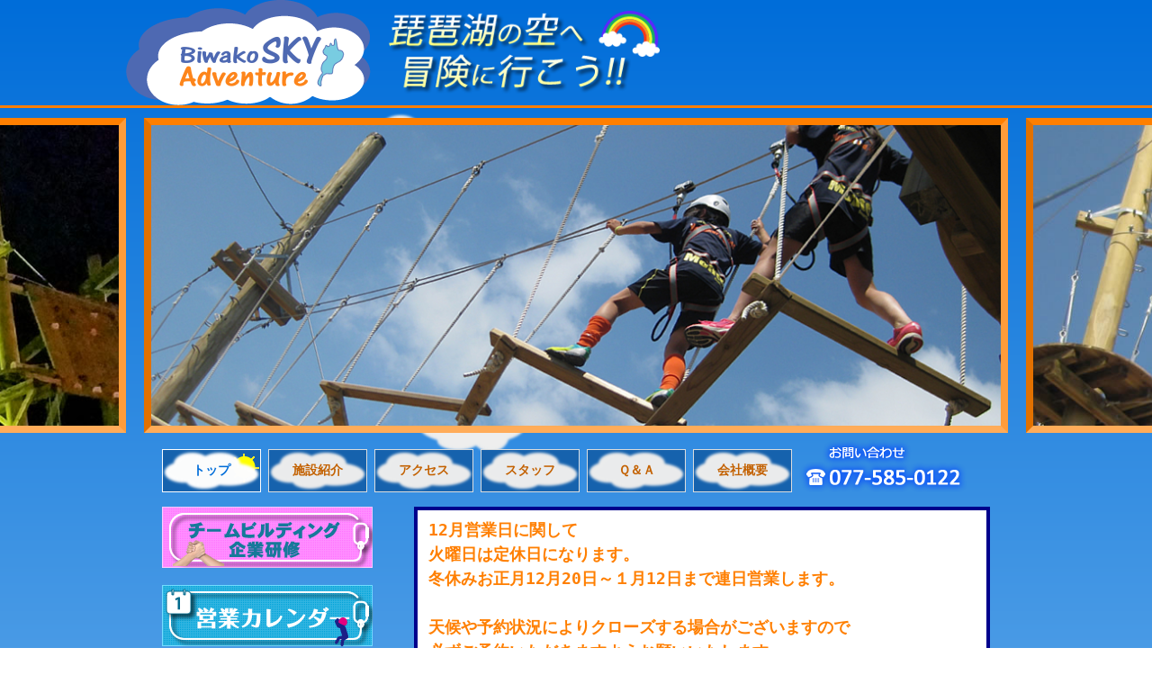

--- FILE ---
content_type: text/html; charset=UTF-8
request_url: https://biwakosky.com/
body_size: 9706
content:
<!doctype html>
<html>
<head>
<meta charset="UTF-8">
<meta name="viewport" content="width=device-width,initial-scale=1.0,minimum-scale=1.0,maximum-scale=1.0,user-scalable=no">
<meta name="keywords" content="琵琶湖,アウトドア,研修">
<meta name="description" content="びわこの空へ冒険に行こう！">
<title>びわこスカイアドベンチャー 公式サイト</title>
<link rel="stylesheet" type="text/css" href="css/base.css">
<link rel="stylesheet" type="text/css" href="css/style.css">
<link rel="stylesheet" type="text/css" href="css/top.css">
<script src="js/jquery-1.10.2.min.js"></script>
<script src="js/cloud.js"></script>
<script src="js/slide.js"></script>
</head>
<body id="top">
<header>
  <div id="header_inner">
    <h1><img id="logo" src="img/common/logo.png" width="272" height="117" alt="ロゴ"/></h1>
    <img id="adventure" src="img/adventure.png" width="330" height="101" alt="琵琶湖の空に冒険に行こう"/>
  </div>
</header>
<div id="container">
  <div id="keyimage_wrap">
    <div id="keyimage">
      <div class="img_wrap img_center"><div class="img_wrap2"><img src="img/keyimage01.jpg" width="960" height="340" alt="" /></div></div>
      <div class="img_wrap img_right"><div class="img_wrap2"><img src="img/keyimage02.jpg" width="960" height="340" alt="" /></div></div>
      <div class="img_wrap img_none"><div class="img_wrap2"><img src="img/keyimage03.jpg?20170614" width="960" height="340" alt="" /></div></div>
      <div class="img_wrap img_ll"><div class="img_wrap2"><img src="img/keyimage04.jpg?20170614" width="960" height="340" alt="" /></div></div>
      <div class="img_wrap img_left"><div class="img_wrap2"><img src="img/keyimage05.jpg" width="960" height="340" alt="" /></div></div>
    </div> 
  </div>
  <div id="contents">
  <ul id="gNavi">
    <li class="menu"><a href="./">トップ</a></li>
    <li class="menu"><a href="facilities">施設紹介</a></li>
    <li class="menu"><a href="access">アクセス</a></li>
    <li class="menu"><a href="staff">スタッフ</a></li>
    <li class="menu"><a href="qa">Ｑ＆Ａ</a></li>
    <li class="menu"><a href="aboutus">会社概要</a></li>
    <li id="inquiry"><img src="img/common/inquiry.png" width="187" height="59" alt="ご予約・お問い合わせ"/></li>
    <li id="calendar_top"><a href="cgi-bin/schedule/index.cgi"><img src="img/bnr_calendar.png" width="234" height="68" alt="営業カレンダー"/></a></li>
  </ul>
    <div id="news">
      <p id="comment">12月営業日に関して<br>火曜日は定休日になります。<br>冬休みお正月12月20日～１月12日まで連日営業します。<br><br>天候や予約状況によりクローズする場合がございますので<br>必ずご予約いただきますようお願いいたします。<br>ご了承ください。<br><br>皆さまのお越しをスタッフ一同、心よりお待ちしております。<br><br>勇気があればアスレチックは4歳から体験可能！<br>大人でも足がすくむスリルに家族、友達とみんなで泣き笑い楽しんでください！<br>お電話にてご予約お待ちしております！</p>      <div class="tile">
        <h3><img src="img/hd_news.png" width="80" height="20" alt="新着情報"/></h3>
        <ul>
          <li></li><li>重要なお知らせ<br>2025/4/1日からホームページ料金表から体験料が200円程値上がりしております。<br>ご了承ください。</li><li>当日ご予約お待ちしております！077-585-0122まで<br>8mコースにジップラインは付いていませんので<br>フルコースや8mZIPのセットがお勧めです。</li><li>お子様だけのみでも体験も可能ですが、一人でのアスレチックはかなり勇気がいる体験になっています。また命綱が通しづらい場所もございますので親御様との体験をお勧めしております！</li><li>現在飛祭メンテナンス中となり体験不可となっております。</li><li>新規スタッフ急募！！<br><br>平日のみや土日祝のみもOK！<br><br>元気と笑顔があれば10代～40代まで幅広く募集しております。<br><br>業務内容：施設管理・接客・受付等々<br><br>チームビルディングに興味のある方大歓迎！！<br><br>びわこスカイアドベンチャーで働いてみませんか～？？<br><br>詳しくは施設までお気軽にお問い合わせ下さい！</li><li>平日や土日の団体様のご利用に関してはお気軽にお問い合わせ下さい！</li><li>2015年4月4日(土) ピエリ守山の敷地内にグランドオープン！<br>ぜひお越し下さい。</li>        </ul>
      </div>
      <div id="info">
        <div id="price">
          <div id="price_inner">
            <h4>料金表<span class="small">※おとな・こども一律</span><span class="small">※各１回きり</span></h4>
            <dl class="course">
              <dt><a href="facilities/#athletic">フルコース<br><span class="small">(8mコース,4mコース,ZIPライン,飛祭)</span></a></dt>
              <dd>&yen;4,000</dd>
            </dl>
            <dl class="course">
              <dt><a href="facilities/#athletic">８ｍコース</a></dt>
              <dd>&yen;2,500</dd>
            </dl>
            <dl class="course">
              <dt><a href="facilities/#athletic">４ｍコース</a></dt>
              <dd>&yen;1,800</dd>
            </dl>
            <dl class="course">
              <dt><a href="facilities/#zip_line">ＺＩＰライン</a></dt>
              <dd>&yen;1,000</dd>
              <dt><a href="facilities/#jumper">飛祭</a></dt>
              <dd>&yen;1,000</dd>
            </dl>
          </div>
        </div>
        <div id="open">
          <dl>
            <dt>営 業 時 間</dt>
            <dd>平　日：10:00～18:00</dd>
            <dd>土日祝：10:00～18:00</dd>
            <dd>　※　：10:00～21:00</dd>
          </dl>
          <p>※夏期限定で営業時間延長</p>
          <p>冬期も営業いたします。</p>
          <p>詳細は、<a href="cgi-bin/schedule/index.cgi">営業カレンダー</a>をご覧ください。</p>
        </div>
      </div>
    </div>
    <div id="left_side">
      <ul>
        <li><a href="pdf/guide.pdf" target="_blank"><img src="img/bnr_teambuild.png" width="234" height="68" alt="企業研修"/></a></li>
        <li id="calendar_side"><a href="cgi-bin/schedule/index.cgi"><img src="img/bnr_calendar.png" width="234" height="68" alt="営業カレンダー"/></a></li>
        <li><a href="aboutus/#recruitment"><img src="img/bnr_recruitment.png" width="234" height="68" alt="スタッフ募集"/></a></li>
        <li><a href="http://ameblo.jp/biwakoskyadventure" target="_blank"><img src="img/bnr_staffblog.png" width="234" height="68" alt="スタッフブログ"/></a></li>
        <li><a href="http://info76809.wix.com/biwakosky1yakinasai1" target="_blank"><img src="img/bnr_bbq.png" width="293" height="86" alt="焼祭ＢＢＱ"/></a></li>
        <li><a href="https://info76809.wixsite.com/mysite-sky-nighter" target="_blank"><img src="img/bnr_nighter.png" alt="ナイトアスレチック" width="293" height="86"/></a></li>
        <li><a href="https://info76809.wixsite.com/my-site" target="_blank"><img src="img/bnr_1day.png" alt="1day camp" width="296" height="86"/></a></li>
      </ul>
    </div>
  </div><!-- #BeginLibraryItem "/Library/banners.lbi" -->
    <div id="banners">
      <ul>
        <li><a href="http://www.pahakuba.com/" target="_blank"><img src="img/common/exbanner.gif" width="234" height="60" alt="EXアドベンチャー"/></a></li>
        <li><a href="http://hikonesky.com/" target="_blank"><img src="img/common/hikonebanner.gif" width="234" height="60" alt="ひこねスカイアドベンチャー"/></a></li>
        <li><a href="http://nesta.co.jp/skyjungle" target="_blank"><img src="img/common/skyjungle.gif" width="234" height="60" alt="スカイジャングル"/></a></li>
        <li><a href="https://maishima.com/bbq-park/attraction/#skyNetAdventure" target="_blank"><img src="img/common/banner_maishima.png" width="234" height="60" alt="舞洲スカイネットアドベンチャー"/></a></li>
        <li><a href="https://maishima.com/bbq-park/attraction/#seasideBuggy" target="_blank"><img src="img/common/banner_maishima_buggy.png" width="234" height="60" alt="舞洲シーサイドバギー"/></a></li>
        <li><a href="http://group.pahakuba.com/" target="_blank"><img src="img/group_bottun.png" width="234" height="40" alt="プロジェクト白馬"/></a></li>
      </ul>
    </div>
<!-- #EndLibraryItem --></div>
<!-- #BeginLibraryItem "/Library/cloud.lbi" -->
<div id="stage">
  <div id="cloud1" class="stage"></div>
  <div id="cloud2" class="stage"></div>
  <div id="cloud3" class="stage"></div>
  <div id="cloud4" class="stage"></div>
</div>
<!-- #EndLibraryItem --><!-- #BeginLibraryItem "/Library/footer.lbi" -->
<footer>
  <a id="pageTop" href="#container"><img src="img/common/arrow.png" width="22" height="46" alt="ページトップへ"/></a>
  <div id="footer_inner">
    <p>びわこスカイアドベンチャー</p>
    <p>〒524-0101　滋賀県守山市今浜町2620-5</p>
    <p id="email">&#105;&#110;&#102;&#111;&#64;&#98;&#105;&#119;&#97;&#107;&#111;&#115;&#107;&#121;&#46;&#99;&#111;&#109;</p>
    <p id="tel">077-585-0122</p>
    <p id="fax">077-585-0133</p>
  </div>
</footer>
<!-- #EndLibraryItem --></body>
</html>


--- FILE ---
content_type: text/css
request_url: https://biwakosky.com/css/style.css
body_size: 3087
content:
@charset "shift_jis";
body {
	-webkit-text-size-adjust: 100%;
	background: -moz-linear-gradient(top, #006dd9 0%, #dff8ff 100%);
	background: -webkit-gradient(linear, left top, left bottom, color-stop(0%,#006dd9), color-stop(100%,#dff8ff));
	background: -webkit-linear-gradient(top, #006dd9 0%,#dff8ff 100%);
	background: -o-linear-gradient(top, #006dd9 0%,#dff8ff 100%);
	background: -ms-linear-gradient(top, #006dd9 0%,#dff8ff 100%);
	background: linear-gradient(to bottom, #006dd9 0%,#dff8ff 100%);
}

/* header */
header {
	border-bottom: 3px solid #FF7F00;
	position: relative;
	z-index: 1;
}
#header_inner {
	height: 140px;
	margin: 0 auto;
	max-width: 1000px;
	position: relative;
	width: 96%;
}
#logo {
	/*box-shadow: 4px 4px 12px rgba(32, 32, 32, 0.8);*/
	left: 0;
	max-width: 272px;
	position: absolute;
	top: 0;
	width: 49%;
}
div#inquiry {
	bottom: 2px;
	color: #FFFFFF;
	text-shadow: 0px 0px 4px #000DFF;
	position: absolute;
	right: 0;
}
div#inquiry p:nth-child(1) {
	font-size: 14px;
	font-size: 1.4rem;
	font-weight: bold;
}
div#inquiry p:nth-child(2) {
	font-size: 20px;
	font-size: 2.0rem;
	font-weight: bold;
}

/* main */
#container {
	overflow: hidden;
	position: relative;
	z-index: 2;
}
#container {
	overflow: hidden;
}
#container p,
#container dl,
#container ul,
#container a,
#container table {
	font-size: 14px;
	font-size: 1.4rem;
}

/* footer */
footer {
	background: #008C46;
	padding: 40px 0px;
	position: relative;
	z-index: 3;
}
#footer_inner {
	margin: 0 auto;
	max-width: 1000px;
	padding-left: 20px;
}
#footer_inner p {
	color: #FFFFFF;
	font-size: 14px;
	font-size: 1.4rem;
	font-weight: bold;
	line-height: 1.2em;
}
#email:before {
	content: "E-mail : ";
}
#footer_inner p#tel {
	font-size: 22px;
	font-size: 2.2rem;
}
#tel:before {
	content: "TEL : ";
	display: inline;
	font-size: 14px;
	font-size: 1.4rem;
}
#fax:before {
	content: "FAX : ";
}
#pageTop {
	background-color: rgba(0, 0, 0, 0.2);
	border-radius: 1000px;
	-moz-border-radius: 1000px;
	-webkit-border-radius: 1000px;
	bottom: 20px;
	display: block;
	padding: 7px;
	position: fixed;
	right: 20px;
}

/* banners */
#banners ul li {
	display: inline-block;
	margin-bottom: 20px;
}

/* clouds */
#stage {
	height: 100%;
	left: 0px;
	/* overflow: hidden; */
	position: absolute;
	top: 0px;
	width: 100%;
	z-index: -1;
}
.stage {
	display: none;
	left: 0;
	position: fixed;
	top: 0;
}
#cloud1 {
	background-image: url(../img/common/cloud1.png);
	height: 61px;
	width: 123px;
}
#cloud2 {
	background-image: url(../img/common/cloud2.png);
	height: 79px;
	width: 145px;
}
#cloud3 {
	background-image: url(../img/common/cloud3.png);
	height: 91px;
	width: 143px;
}
#cloud4 {
	background-image: url(../img/common/cloud4.png);
	height: 57px;
	width: 138px;
}

@media screen and (max-width: 770px) {
	#banners {
		width: 475px !important;
	}
}
@media screen and (max-width: 520px) {
	#banners {
		width: 234px !important;
	}	
}



--- FILE ---
content_type: text/css
request_url: https://biwakosky.com/css/top.css
body_size: 6339
content:
/* CSS Document */

/* header */
#header_inner {
	height: auto;
	overflow: hidden;
}
#logo {
	float: left;
	margin-right: 2%;
	position: static;
}
#adventure {
	float: left;
	margin-top:12px;
	max-width: 301px;
	width: 49%;
}

/* main contents */
#contents {
	margin: 0 auto;
	max-width: 920px;
	overflow: hidden;
	width: 96%;
}
#keyimage_wrap {
	margin: 11px 0 17px;
}
#keyimage {
	height: 340px;
	margin: 0 auto;
	overflow: visible;
	position: relative;
	width: 1000px;
}
#keyimage img {
	/*
	position: absolute;
	top: 0;
	*/
}
#keyimage .img_wrap {
	height: 100%;
	position: absolute;
	top: 0;
}
.img_wrap2 {
	border-bottom: 8px solid #FFAC59;
	border-left: 8px solid #E27100;
	border-right: 8px solid #FF9C3A;
	border-top: 8px solid #FF7F00;
}
.img_ll {
	left: -194%;
}
.img_left {
	left: -96%;
}
.img_center {
	left: 2%;
}
.img_right {
	left: 100%;
}
.img_none {
	display: none;
}
.tile {
	border-top: 5px solid #00008C;
	display: block;
	float: left;
	margin-left: 16px;
}
.tile:first-child {
	margin-left: 0;
}
#news {
	float: right;
	margin: 16px 0 40px;
	max-width: 640px;
	width: 100%;
}
p#comment {
	background: #FFFFFF;
	border: 4px solid #00008C;
	padding: 8px 12px;
}
p#comment,
p#comment a {
	color: #FF7F00;
	font-size: 18px;
	font-size: 1.8rem;
	font-weight: bold;
	line-height: 1.5em;
	margin-bottom: 16px;
	text-decoration: none;
}
p#comment a:hover {
	text-decoration: underline;
}
#news .tile {
	background: #FFFFFF;
	float: none;
	margin-left: 0;
	min-height: 300px;
	padding-bottom: 1em;
	width: 100%;
}
h3 {
	background: #00698C;
	display: block;
	height: 28px;
	padding-top: 8px;
	text-align: center;
}
h3 img {
	display: inline;
}
#news ul {
	max-height: 300px;
	overflow: auto;
	padding: 12px;
}
#news ul li {
	border-bottom: 1px dotted #FF7F00;
	border-left: 4px solid #FF7F00;
	margin-bottom: 6px;
	padding-left: 6px;
}
#news ul li,
#news ul li a {
	color: #FF7F00;
	font-size: 14px;
	font-size: 1.4rem;
	line-height: 1.5em;
	text-decoration: none;	
}
#news ul li a:hover {
	text-decoration: underline;
}
#left_side {
	float: left;
	overflow: hidden;
	width: 234px;
}
#left_side ul li {
	display: inline-block;
	margin-top: 16px;
	width: 234px;
}
#banners {
	margin: 20px auto;
	max-width: 960px;
}

/* gNavi */
ul#gNavi {
	/*
	border-bottom: 1px solid white;
	border-left: 1px solid white;
	*/
}
ul#gNavi li {
	display: inline-block;
	height: 48px;
	text-align: center;
	vertical-align: bottom;
	width: 110px;
}
ul#gNavi li#inquiry {
	height: 59px;
	width: 187px;
}
ul#gNavi li#calendar_top {
	display: none;
	margin-top: 11px;
	width: 166px;
}
ul#gNavi li.menu a {
	background: url(../img/common/bg_gNavi_off.png) no-repeat left top;
	color: #C36100;
	display: block;
	font-size: 14px;
	font-size: 1.4rem;
	font-weight: bold;
	height: 100%;
	line-height: 3.3em;
	text-decoration: none;
	/* text-shadow: 1px 1px 3px #8C380A; */
	width: 100%;
}
ul#gNavi li a:not(#calendar_top):hover,
ul#gNavi li:nth-child(1) a {
	background: url(../img/common/bg_gNavi_on.png) no-repeat left top;
	color: #006DD9;
	text-shadow: none;
}

#info {
	margin-top: 20px;
	width: 100%;
}
#price {
	background-color: #FFFFFF;
	border-radius: 11px;
	-moz-border-radius: 11px;
	-webkit-border-radius: 11px;
	float: left;
	overflow: hidden;
	position: relative;
	width: 48%;
}
#price_inner {
	padding: 5px 5px 12px;
}
#playfull {
	left: 172px;
	position: absolute;
	top: 36px;
}
#price h4 {
	background: blanchedalmond;
	border-bottom: 1px solid;
	color: #FF7F00;
	font-size: 18px;
	font-size: 1.8rem;
	font-weight: bold;
	margin-bottom: 8px;
	padding: 6px 0 2px;
	text-align: center;
}
#price a {
	background: #FF7F00;
	border-radius: 4px;
	-moz-border-radius: 4px;
	-webkit-border-radius: 4px;
	color: white;
	display: inline-block;
	font-size: 16px;
	font-size: 1.6rem;
	font-weight: bold;
	padding: 6px 0;
	text-align: center;
	text-decoration: none;
	width: 100%;
}
span.small {
	font-size: 10px;
	font-size: 1.0rem;
}
h4 span.small {
	margin-left: 0.5em;
}
#adv_course,
#challenge {
	margin: 0 auto;
	width: 15em;
}
#price dt {
	color: #ff7f00;
	display: inline-block;
	font-size: 16px;
	font-size: 1.6rem;
	font-weight: bold;
	margin-top: 8px;
}
#price .course dt {
	margin-bottom: 6px;
	width: 100%;
}
#price dd {
	display: inline-block;
	font-family:Arial, Helvetica, sans-serif;
	font-size: 16px;
	font-size: 1.6rem;
	font-weight: bold;
}
#price .course dd {
	text-align: center;
	width: 100%;
}
#open {
	background: white;
	border-radius: 11px;
	-moz-border-radius: 11px;
	-webkit-border-radius: 11px;
	float: right;
	overflow: hidden;
	width: 48%;
}
#open dl {
	margin: 12px;
}
#open dt {
	background: green;
	border-radius: 6px;
	-moz-border-radius: 6px;
	-webkit-border-radius: 6px;
	color: white;
	font-size: 16px;
	font-size: 1.6rem;
	font-weight: bold;
	padding: 6px 0;
	text-align: center;
	width: 100%;
}
#open dd {
	font-size: 16px;
	font-size: 1.6rem;
	font-weight: bold;
	padding: 6px 0;
	text-align: center;
}
#open dd.note {
	color: darkcyan;
	font-size: 1.2rem;
}
#open p {
	margin: 12px;
}
#open p a {
	color: #FF7F00;
	text-decoration: none;
}
#open p a:hover {
	text-decoration: underline;
}

@media screen and (max-width: 1020px) {
	#keyimage{
		max-width: 1000px;
		width: 100%;
	}
	#keyimage img {
		/*
		height: auto;
		width: 96%;
		*/
	}
	#keyimage .img_wrap {
		width: 96%;
	}
}
@media screen and (max-width: 945px) {
	ul#gNavi li#calendar_top {
		display: inline-block;
	}
	#news {
		float: none;
		margin: 16px auto;
	}
	#left_side {
		float: none;
		width: 100%;
	}
	#left_side ul {
		margin: 0 auto;
		width: 716px;
	}
	#banners {
		float: none;
		width: 716px;
	}
	#left_side ul li#calendar_side {
		display: none;
	}
}
@media screen and (max-width: 770px) {
	#left_side ul {
		width: 475px;
	}
}
@media screen and (max-width: 600px) {
	#price,
	#open {
		float: none;
		margin: 0 auto 20px;
		max-width: 320px;
		width: 100%;
	}
}
@media screen and (max-width: 520px) {
	#left_side ul {
		width: 234px;
	}	
}


--- FILE ---
content_type: application/javascript
request_url: https://biwakosky.com/js/slide.js
body_size: 1573
content:
//�L�[�C���[�W�̃X���C�h�V���[
var center = 1;
$(function() {
	//7�b��ɃX���C�h
	center = $('#keyimage img').length;
	setTimeout(slide, 7000);

	//�L�[�C���[�W�E�T�C�Y
	setKeyimageSize();

	//���T�C�Y��
	$(window).resize(function(e) {

		//�L�[�C���[�W�E�T�C�Y
		setKeyimageSize();
    });
});

//�X���C�h
function slide() {
	//�X���C�h
	$('.img_right').animate({
		'left': '+=98%'
	},{
		duration: 'slow',
		easing: 'linear',
		queue: false
	}).removeClass('img_right').addClass('img_none');

	$('.img_center').animate({
		'left': '+=98%'
	},{
		duration: 'slow',
		easing: 'linear',
		queue: false
	}).removeClass('img_center').addClass('img_right');

	$('.img_left').animate({
		'left': '+=98%'
	},{
		duration: 'slow',
		easing: 'linear',
		queue: false
	}).removeClass('img_left').addClass('img_center');

	$('.img_ll').animate({
		'left': '+=98%'
	},{
		duration: 'slow',
		easing: 'linear',
		queue: false
	}).removeClass('img_ll').addClass('img_left');

	//�Z���^�[�Ώ�
	center--;
	if (center < 1) center = $('#keyimage img').length;

	//�����ɕ\��
	var l = center - 1;
	if (l < 1) l = $('#keyimage img').length;
	$('#keyimage .img_wrap').eq(l - 1).removeClass('img_none').addClass('img_ll').css('left','-194%').show();

	//7�b��ɃX���C�h
	setTimeout(slide, 7000);
}

//�L�[�C���[�W�E�T�C�Y
function setKeyimageSize() {
	//����
	var w = $('#keyimage').width();
	var h = w / 1000 * 340;

	//CSS�ݒ�
	$('#keyimage').height(h);
	$('.img_wrap').width(w * .96);
	$('.img_wrap').height(h);
}


--- FILE ---
content_type: application/javascript
request_url: https://biwakosky.com/js/cloud.js
body_size: 1219
content:
//�_�̑���
$(function() {
	var first = true;

	//�_�̐ݒ�
	$('.stage').each(function(index, element) {
        startCloud(element);
    });
	first = false;

	//�y�[�W�g�b�v��
	var topBtn = $('#pageTop');
	topBtn.hide();
	$(window).scroll(function () {
		if ($(this).scrollTop() > 100) {
			topBtn.fadeIn();
		} else {
			topBtn.fadeOut();
		}
	});
    topBtn.click(function () {
		$('body,html').animate({
			scrollTop: 0
		}, 1000);
		return false;
    });

	//�_
	function startCloud(cloud) {
		if (first) {
			var l = Math.random() * 15 + "%";
		} else {
			var l = "-150px";
		}
		var t = Math.random() * 70 + 5;
		var i = (Math.random() * 10 + 5) * 1000;

		//�_�̕\���ʒu
		$(cloud).css('left', l);
		$(cloud).css('top', t + '%');

		//�\��
		$(cloud).show();

		//�ړ�
		$(cloud).animate({
			'left': '100%'
		},{
			'duration': i,
			'easing': 'linear',
			'complete': function() {
				setTimeout(startCloud(cloud), 500);
			}
		});
	}

	//�d�b
	var ua = navigator.userAgent;
	if(ua.indexOf('iPhone') > 0 || ua.indexOf('Android') > 0) {
		$('#inquiry').each(function() {
			$(this).children('img').wrap('<a href="tel:0775850122" />');
		});
	}
})
